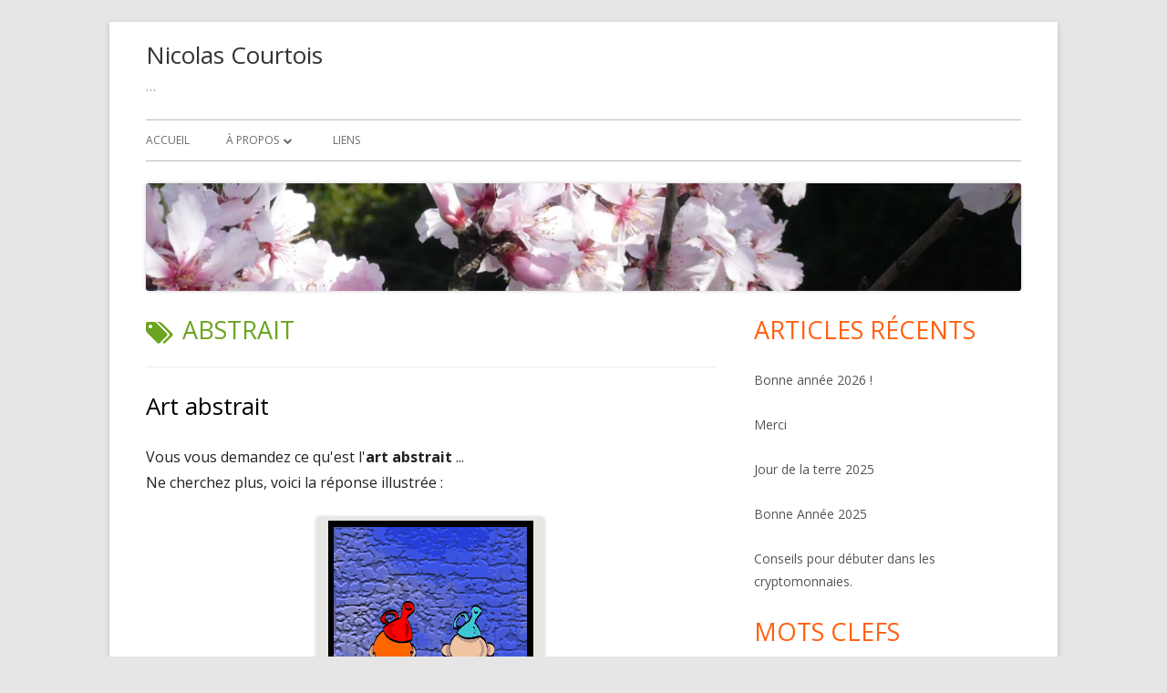

--- FILE ---
content_type: text/html; charset=UTF-8
request_url: https://nicolas.courtois.com.fr/tag/abstrait/
body_size: 13903
content:
<!doctype html>


<!--[if IE 8]>
<html class="ie ie8 no-js" dir="ltr" lang="fr-FR" prefix="og: https://ogp.me/ns#">
<![endif]-->

<!--[if !(IE 8)]><!-->
<html dir="ltr" lang="fr-FR" prefix="og: https://ogp.me/ns#" class="no-js">
<!--<![endif]-->
<head>


<meta charset="UTF-8" />
<meta name="viewport" content="width=device-width" />
<link rel="profile" href="http://gmpg.org/xfn/11" />
<link rel="profile" href="http://microformats.org/profile/specs" />
<link rel="profile" href="http://microformats.org/profile/hatom" />


<script>(function(html){html.className = html.className.replace(/\bno-js\b/,'js')})(document.documentElement);</script>
<title>abstrait | Nicolas Courtois</title>

		<!-- All in One SEO 4.9.3 - aioseo.com -->
	<meta name="robots" content="max-image-preview:large" />
	<link rel="canonical" href="https://nicolas.courtois.com.fr/tag/abstrait/" />
	<meta name="generator" content="All in One SEO (AIOSEO) 4.9.3" />
		<!-- All in One SEO -->

<link rel='dns-prefetch' href='//stats.wp.com' />
<link rel='dns-prefetch' href='//fonts.googleapis.com' />
<link rel='dns-prefetch' href='//v0.wordpress.com' />
<link rel='dns-prefetch' href='//widgets.wp.com' />
<link rel='dns-prefetch' href='//s0.wp.com' />
<link rel='dns-prefetch' href='//0.gravatar.com' />
<link rel='dns-prefetch' href='//1.gravatar.com' />
<link rel='dns-prefetch' href='//2.gravatar.com' />
<link href='https://fonts.gstatic.com' crossorigin rel='preconnect' />
<link rel="alternate" type="application/rss+xml" title="Nicolas Courtois &raquo; Flux" href="https://nicolas.courtois.com.fr/feed/" />
<link rel="alternate" type="application/rss+xml" title="Nicolas Courtois &raquo; Flux des commentaires" href="https://nicolas.courtois.com.fr/comments/feed/" />
<link rel="alternate" type="application/rss+xml" title="Nicolas Courtois &raquo; Flux de l’étiquette abstrait" href="https://nicolas.courtois.com.fr/tag/abstrait/feed/" />
<style id='wp-img-auto-sizes-contain-inline-css' type='text/css'>
img:is([sizes=auto i],[sizes^="auto," i]){contain-intrinsic-size:3000px 1500px}
/*# sourceURL=wp-img-auto-sizes-contain-inline-css */
</style>
<style id='wp-emoji-styles-inline-css' type='text/css'>

	img.wp-smiley, img.emoji {
		display: inline !important;
		border: none !important;
		box-shadow: none !important;
		height: 1em !important;
		width: 1em !important;
		margin: 0 0.07em !important;
		vertical-align: -0.1em !important;
		background: none !important;
		padding: 0 !important;
	}
/*# sourceURL=wp-emoji-styles-inline-css */
</style>
<style id='wp-block-library-inline-css' type='text/css'>
:root{--wp-block-synced-color:#7a00df;--wp-block-synced-color--rgb:122,0,223;--wp-bound-block-color:var(--wp-block-synced-color);--wp-editor-canvas-background:#ddd;--wp-admin-theme-color:#007cba;--wp-admin-theme-color--rgb:0,124,186;--wp-admin-theme-color-darker-10:#006ba1;--wp-admin-theme-color-darker-10--rgb:0,107,160.5;--wp-admin-theme-color-darker-20:#005a87;--wp-admin-theme-color-darker-20--rgb:0,90,135;--wp-admin-border-width-focus:2px}@media (min-resolution:192dpi){:root{--wp-admin-border-width-focus:1.5px}}.wp-element-button{cursor:pointer}:root .has-very-light-gray-background-color{background-color:#eee}:root .has-very-dark-gray-background-color{background-color:#313131}:root .has-very-light-gray-color{color:#eee}:root .has-very-dark-gray-color{color:#313131}:root .has-vivid-green-cyan-to-vivid-cyan-blue-gradient-background{background:linear-gradient(135deg,#00d084,#0693e3)}:root .has-purple-crush-gradient-background{background:linear-gradient(135deg,#34e2e4,#4721fb 50%,#ab1dfe)}:root .has-hazy-dawn-gradient-background{background:linear-gradient(135deg,#faaca8,#dad0ec)}:root .has-subdued-olive-gradient-background{background:linear-gradient(135deg,#fafae1,#67a671)}:root .has-atomic-cream-gradient-background{background:linear-gradient(135deg,#fdd79a,#004a59)}:root .has-nightshade-gradient-background{background:linear-gradient(135deg,#330968,#31cdcf)}:root .has-midnight-gradient-background{background:linear-gradient(135deg,#020381,#2874fc)}:root{--wp--preset--font-size--normal:16px;--wp--preset--font-size--huge:42px}.has-regular-font-size{font-size:1em}.has-larger-font-size{font-size:2.625em}.has-normal-font-size{font-size:var(--wp--preset--font-size--normal)}.has-huge-font-size{font-size:var(--wp--preset--font-size--huge)}.has-text-align-center{text-align:center}.has-text-align-left{text-align:left}.has-text-align-right{text-align:right}.has-fit-text{white-space:nowrap!important}#end-resizable-editor-section{display:none}.aligncenter{clear:both}.items-justified-left{justify-content:flex-start}.items-justified-center{justify-content:center}.items-justified-right{justify-content:flex-end}.items-justified-space-between{justify-content:space-between}.screen-reader-text{border:0;clip-path:inset(50%);height:1px;margin:-1px;overflow:hidden;padding:0;position:absolute;width:1px;word-wrap:normal!important}.screen-reader-text:focus{background-color:#ddd;clip-path:none;color:#444;display:block;font-size:1em;height:auto;left:5px;line-height:normal;padding:15px 23px 14px;text-decoration:none;top:5px;width:auto;z-index:100000}html :where(.has-border-color){border-style:solid}html :where([style*=border-top-color]){border-top-style:solid}html :where([style*=border-right-color]){border-right-style:solid}html :where([style*=border-bottom-color]){border-bottom-style:solid}html :where([style*=border-left-color]){border-left-style:solid}html :where([style*=border-width]){border-style:solid}html :where([style*=border-top-width]){border-top-style:solid}html :where([style*=border-right-width]){border-right-style:solid}html :where([style*=border-bottom-width]){border-bottom-style:solid}html :where([style*=border-left-width]){border-left-style:solid}html :where(img[class*=wp-image-]){height:auto;max-width:100%}:where(figure){margin:0 0 1em}html :where(.is-position-sticky){--wp-admin--admin-bar--position-offset:var(--wp-admin--admin-bar--height,0px)}@media screen and (max-width:600px){html :where(.is-position-sticky){--wp-admin--admin-bar--position-offset:0px}}

/*# sourceURL=wp-block-library-inline-css */
</style><style id='global-styles-inline-css' type='text/css'>
:root{--wp--preset--aspect-ratio--square: 1;--wp--preset--aspect-ratio--4-3: 4/3;--wp--preset--aspect-ratio--3-4: 3/4;--wp--preset--aspect-ratio--3-2: 3/2;--wp--preset--aspect-ratio--2-3: 2/3;--wp--preset--aspect-ratio--16-9: 16/9;--wp--preset--aspect-ratio--9-16: 9/16;--wp--preset--color--black: #000000;--wp--preset--color--cyan-bluish-gray: #abb8c3;--wp--preset--color--white: #ffffff;--wp--preset--color--pale-pink: #f78da7;--wp--preset--color--vivid-red: #cf2e2e;--wp--preset--color--luminous-vivid-orange: #ff6900;--wp--preset--color--luminous-vivid-amber: #fcb900;--wp--preset--color--light-green-cyan: #7bdcb5;--wp--preset--color--vivid-green-cyan: #00d084;--wp--preset--color--pale-cyan-blue: #8ed1fc;--wp--preset--color--vivid-cyan-blue: #0693e3;--wp--preset--color--vivid-purple: #9b51e0;--wp--preset--gradient--vivid-cyan-blue-to-vivid-purple: linear-gradient(135deg,rgb(6,147,227) 0%,rgb(155,81,224) 100%);--wp--preset--gradient--light-green-cyan-to-vivid-green-cyan: linear-gradient(135deg,rgb(122,220,180) 0%,rgb(0,208,130) 100%);--wp--preset--gradient--luminous-vivid-amber-to-luminous-vivid-orange: linear-gradient(135deg,rgb(252,185,0) 0%,rgb(255,105,0) 100%);--wp--preset--gradient--luminous-vivid-orange-to-vivid-red: linear-gradient(135deg,rgb(255,105,0) 0%,rgb(207,46,46) 100%);--wp--preset--gradient--very-light-gray-to-cyan-bluish-gray: linear-gradient(135deg,rgb(238,238,238) 0%,rgb(169,184,195) 100%);--wp--preset--gradient--cool-to-warm-spectrum: linear-gradient(135deg,rgb(74,234,220) 0%,rgb(151,120,209) 20%,rgb(207,42,186) 40%,rgb(238,44,130) 60%,rgb(251,105,98) 80%,rgb(254,248,76) 100%);--wp--preset--gradient--blush-light-purple: linear-gradient(135deg,rgb(255,206,236) 0%,rgb(152,150,240) 100%);--wp--preset--gradient--blush-bordeaux: linear-gradient(135deg,rgb(254,205,165) 0%,rgb(254,45,45) 50%,rgb(107,0,62) 100%);--wp--preset--gradient--luminous-dusk: linear-gradient(135deg,rgb(255,203,112) 0%,rgb(199,81,192) 50%,rgb(65,88,208) 100%);--wp--preset--gradient--pale-ocean: linear-gradient(135deg,rgb(255,245,203) 0%,rgb(182,227,212) 50%,rgb(51,167,181) 100%);--wp--preset--gradient--electric-grass: linear-gradient(135deg,rgb(202,248,128) 0%,rgb(113,206,126) 100%);--wp--preset--gradient--midnight: linear-gradient(135deg,rgb(2,3,129) 0%,rgb(40,116,252) 100%);--wp--preset--font-size--small: 13px;--wp--preset--font-size--medium: 20px;--wp--preset--font-size--large: 36px;--wp--preset--font-size--x-large: 42px;--wp--preset--spacing--20: 0.44rem;--wp--preset--spacing--30: 0.67rem;--wp--preset--spacing--40: 1rem;--wp--preset--spacing--50: 1.5rem;--wp--preset--spacing--60: 2.25rem;--wp--preset--spacing--70: 3.38rem;--wp--preset--spacing--80: 5.06rem;--wp--preset--shadow--natural: 6px 6px 9px rgba(0, 0, 0, 0.2);--wp--preset--shadow--deep: 12px 12px 50px rgba(0, 0, 0, 0.4);--wp--preset--shadow--sharp: 6px 6px 0px rgba(0, 0, 0, 0.2);--wp--preset--shadow--outlined: 6px 6px 0px -3px rgb(255, 255, 255), 6px 6px rgb(0, 0, 0);--wp--preset--shadow--crisp: 6px 6px 0px rgb(0, 0, 0);}:where(.is-layout-flex){gap: 0.5em;}:where(.is-layout-grid){gap: 0.5em;}body .is-layout-flex{display: flex;}.is-layout-flex{flex-wrap: wrap;align-items: center;}.is-layout-flex > :is(*, div){margin: 0;}body .is-layout-grid{display: grid;}.is-layout-grid > :is(*, div){margin: 0;}:where(.wp-block-columns.is-layout-flex){gap: 2em;}:where(.wp-block-columns.is-layout-grid){gap: 2em;}:where(.wp-block-post-template.is-layout-flex){gap: 1.25em;}:where(.wp-block-post-template.is-layout-grid){gap: 1.25em;}.has-black-color{color: var(--wp--preset--color--black) !important;}.has-cyan-bluish-gray-color{color: var(--wp--preset--color--cyan-bluish-gray) !important;}.has-white-color{color: var(--wp--preset--color--white) !important;}.has-pale-pink-color{color: var(--wp--preset--color--pale-pink) !important;}.has-vivid-red-color{color: var(--wp--preset--color--vivid-red) !important;}.has-luminous-vivid-orange-color{color: var(--wp--preset--color--luminous-vivid-orange) !important;}.has-luminous-vivid-amber-color{color: var(--wp--preset--color--luminous-vivid-amber) !important;}.has-light-green-cyan-color{color: var(--wp--preset--color--light-green-cyan) !important;}.has-vivid-green-cyan-color{color: var(--wp--preset--color--vivid-green-cyan) !important;}.has-pale-cyan-blue-color{color: var(--wp--preset--color--pale-cyan-blue) !important;}.has-vivid-cyan-blue-color{color: var(--wp--preset--color--vivid-cyan-blue) !important;}.has-vivid-purple-color{color: var(--wp--preset--color--vivid-purple) !important;}.has-black-background-color{background-color: var(--wp--preset--color--black) !important;}.has-cyan-bluish-gray-background-color{background-color: var(--wp--preset--color--cyan-bluish-gray) !important;}.has-white-background-color{background-color: var(--wp--preset--color--white) !important;}.has-pale-pink-background-color{background-color: var(--wp--preset--color--pale-pink) !important;}.has-vivid-red-background-color{background-color: var(--wp--preset--color--vivid-red) !important;}.has-luminous-vivid-orange-background-color{background-color: var(--wp--preset--color--luminous-vivid-orange) !important;}.has-luminous-vivid-amber-background-color{background-color: var(--wp--preset--color--luminous-vivid-amber) !important;}.has-light-green-cyan-background-color{background-color: var(--wp--preset--color--light-green-cyan) !important;}.has-vivid-green-cyan-background-color{background-color: var(--wp--preset--color--vivid-green-cyan) !important;}.has-pale-cyan-blue-background-color{background-color: var(--wp--preset--color--pale-cyan-blue) !important;}.has-vivid-cyan-blue-background-color{background-color: var(--wp--preset--color--vivid-cyan-blue) !important;}.has-vivid-purple-background-color{background-color: var(--wp--preset--color--vivid-purple) !important;}.has-black-border-color{border-color: var(--wp--preset--color--black) !important;}.has-cyan-bluish-gray-border-color{border-color: var(--wp--preset--color--cyan-bluish-gray) !important;}.has-white-border-color{border-color: var(--wp--preset--color--white) !important;}.has-pale-pink-border-color{border-color: var(--wp--preset--color--pale-pink) !important;}.has-vivid-red-border-color{border-color: var(--wp--preset--color--vivid-red) !important;}.has-luminous-vivid-orange-border-color{border-color: var(--wp--preset--color--luminous-vivid-orange) !important;}.has-luminous-vivid-amber-border-color{border-color: var(--wp--preset--color--luminous-vivid-amber) !important;}.has-light-green-cyan-border-color{border-color: var(--wp--preset--color--light-green-cyan) !important;}.has-vivid-green-cyan-border-color{border-color: var(--wp--preset--color--vivid-green-cyan) !important;}.has-pale-cyan-blue-border-color{border-color: var(--wp--preset--color--pale-cyan-blue) !important;}.has-vivid-cyan-blue-border-color{border-color: var(--wp--preset--color--vivid-cyan-blue) !important;}.has-vivid-purple-border-color{border-color: var(--wp--preset--color--vivid-purple) !important;}.has-vivid-cyan-blue-to-vivid-purple-gradient-background{background: var(--wp--preset--gradient--vivid-cyan-blue-to-vivid-purple) !important;}.has-light-green-cyan-to-vivid-green-cyan-gradient-background{background: var(--wp--preset--gradient--light-green-cyan-to-vivid-green-cyan) !important;}.has-luminous-vivid-amber-to-luminous-vivid-orange-gradient-background{background: var(--wp--preset--gradient--luminous-vivid-amber-to-luminous-vivid-orange) !important;}.has-luminous-vivid-orange-to-vivid-red-gradient-background{background: var(--wp--preset--gradient--luminous-vivid-orange-to-vivid-red) !important;}.has-very-light-gray-to-cyan-bluish-gray-gradient-background{background: var(--wp--preset--gradient--very-light-gray-to-cyan-bluish-gray) !important;}.has-cool-to-warm-spectrum-gradient-background{background: var(--wp--preset--gradient--cool-to-warm-spectrum) !important;}.has-blush-light-purple-gradient-background{background: var(--wp--preset--gradient--blush-light-purple) !important;}.has-blush-bordeaux-gradient-background{background: var(--wp--preset--gradient--blush-bordeaux) !important;}.has-luminous-dusk-gradient-background{background: var(--wp--preset--gradient--luminous-dusk) !important;}.has-pale-ocean-gradient-background{background: var(--wp--preset--gradient--pale-ocean) !important;}.has-electric-grass-gradient-background{background: var(--wp--preset--gradient--electric-grass) !important;}.has-midnight-gradient-background{background: var(--wp--preset--gradient--midnight) !important;}.has-small-font-size{font-size: var(--wp--preset--font-size--small) !important;}.has-medium-font-size{font-size: var(--wp--preset--font-size--medium) !important;}.has-large-font-size{font-size: var(--wp--preset--font-size--large) !important;}.has-x-large-font-size{font-size: var(--wp--preset--font-size--x-large) !important;}
/*# sourceURL=global-styles-inline-css */
</style>

<style id='classic-theme-styles-inline-css' type='text/css'>
/*! This file is auto-generated */
.wp-block-button__link{color:#fff;background-color:#32373c;border-radius:9999px;box-shadow:none;text-decoration:none;padding:calc(.667em + 2px) calc(1.333em + 2px);font-size:1.125em}.wp-block-file__button{background:#32373c;color:#fff;text-decoration:none}
/*# sourceURL=/wp-includes/css/classic-themes.min.css */
</style>
<link rel='stylesheet' id='tinyframework-fonts-css' href='https://fonts.googleapis.com/css?family=Open+Sans%3A400italic%2C700italic%2C400%2C700&#038;subset=latin%2Clatin-ext' type='text/css' media='all' />
<link rel='stylesheet' id='font-awesome-css' href='https://nicolas.courtois.com.fr/wp-content/themes/tiny-framework/fonts/font-awesome/css/font-awesome.min.css?ver=4.7.0' type='text/css' media='all' />
<link rel='stylesheet' id='tinyframework-style-css' href='https://nicolas.courtois.com.fr/wp-content/themes/tiny-framework/style.css?ver=2.3.1' type='text/css' media='all' />
<link rel='stylesheet' id='jetpack_likes-css' href='https://nicolas.courtois.com.fr/wp-content/plugins/jetpack/modules/likes/style.css?ver=15.4' type='text/css' media='all' />
<link rel='stylesheet' id='jquery.lightbox.min.css-css' href='https://nicolas.courtois.com.fr/wp-content/plugins/wp-jquery-lightbox/lightboxes/wp-jquery-lightbox/styles/lightbox.min.css?ver=2.3.4' type='text/css' media='all' />
<link rel='stylesheet' id='jqlb-overrides-css' href='https://nicolas.courtois.com.fr/wp-content/plugins/wp-jquery-lightbox/lightboxes/wp-jquery-lightbox/styles/overrides.css?ver=2.3.4' type='text/css' media='all' />
<style id='jqlb-overrides-inline-css' type='text/css'>

			#outerImageContainer {
				box-shadow: 0 0 4px 2px rgba(0,0,0,.2);
			}
			#imageContainer{
				padding: 6px;
			}
			#imageDataContainer {
				box-shadow: none;
				z-index: auto;
			}
			#prevArrow,
			#nextArrow{
				background-color: rgba(255,255,255,.7;
				color: #000000;
			}
/*# sourceURL=jqlb-overrides-inline-css */
</style>
<script type="text/javascript" src="https://nicolas.courtois.com.fr/wp-includes/js/jquery/jquery.min.js?ver=3.7.1" id="jquery-core-js"></script>
<script type="text/javascript" src="https://nicolas.courtois.com.fr/wp-includes/js/jquery/jquery-migrate.min.js?ver=3.4.1" id="jquery-migrate-js"></script>
<link rel="https://api.w.org/" href="https://nicolas.courtois.com.fr/wp-json/" /><link rel="alternate" title="JSON" type="application/json" href="https://nicolas.courtois.com.fr/wp-json/wp/v2/tags/28" /><link rel="EditURI" type="application/rsd+xml" title="RSD" href="https://nicolas.courtois.com.fr/xmlrpc.php?rsd" />

<script type="text/javascript">
(function(url){
	if(/(?:Chrome\/26\.0\.1410\.63 Safari\/537\.31|WordfenceTestMonBot)/.test(navigator.userAgent)){ return; }
	var addEvent = function(evt, handler) {
		if (window.addEventListener) {
			document.addEventListener(evt, handler, false);
		} else if (window.attachEvent) {
			document.attachEvent('on' + evt, handler);
		}
	};
	var removeEvent = function(evt, handler) {
		if (window.removeEventListener) {
			document.removeEventListener(evt, handler, false);
		} else if (window.detachEvent) {
			document.detachEvent('on' + evt, handler);
		}
	};
	var evts = 'contextmenu dblclick drag dragend dragenter dragleave dragover dragstart drop keydown keypress keyup mousedown mousemove mouseout mouseover mouseup mousewheel scroll'.split(' ');
	var logHuman = function() {
		if (window.wfLogHumanRan) { return; }
		window.wfLogHumanRan = true;
		var wfscr = document.createElement('script');
		wfscr.type = 'text/javascript';
		wfscr.async = true;
		wfscr.src = url + '&r=' + Math.random();
		(document.getElementsByTagName('head')[0]||document.getElementsByTagName('body')[0]).appendChild(wfscr);
		for (var i = 0; i < evts.length; i++) {
			removeEvent(evts[i], logHuman);
		}
	};
	for (var i = 0; i < evts.length; i++) {
		addEvent(evts[i], logHuman);
	}
})('//nicolas.courtois.com.fr/?wordfence_lh=1&hid=A846A0643AFFBB33BA71064D0DD3411D');
</script>	<style>img#wpstats{display:none}</style>
		<link rel="icon" href="https://nicolas.courtois.com.fr/wp-content/uploads/2014/12/cropped-Voeux_2015-32x32.jpg" sizes="32x32" />
<link rel="icon" href="https://nicolas.courtois.com.fr/wp-content/uploads/2014/12/cropped-Voeux_2015-192x192.jpg" sizes="192x192" />
<link rel="apple-touch-icon" href="https://nicolas.courtois.com.fr/wp-content/uploads/2014/12/cropped-Voeux_2015-180x180.jpg" />
<meta name="msapplication-TileImage" content="https://nicolas.courtois.com.fr/wp-content/uploads/2014/12/cropped-Voeux_2015-270x270.jpg" />

</head>

<body class="archive tag tag-abstrait tag-28 wp-theme-tiny-framework hfeed h-feed feed group-blog header-image-yes custom-font-enabled list-view footer-widgets" itemscope="" itemtype="https://schema.org/CollectionPage">


<span class="skiplink"><a class="screen-reader-text" href="#content" title="Aller au contenu">Aller au contenu</a></span>


<noscript>
	<div id="no-javascript">
		Les fonctionnalités avancées de ce site web nécessitent que vous activiez JavaScript dans les préférences de votre navigateur. Merci !	</div>
</noscript>

<div id="page" class="site">

	
	<header id="masthead" class="site-header" itemscope="itemscope" itemtype="https://schema.org/WPHeader">

		
		<div class="site-branding" itemprop="publisher" itemscope="itemscope" itemtype="https://schema.org/Organization">

			
			<div id="site-title-wrapper">

				
						<p id="site-title" itemprop="name" class="p-name site-title"><a href="https://nicolas.courtois.com.fr/" rel="home" itemprop="url" class="u-url url">Nicolas Courtois</a></p>

					
						<p id="site-description" itemprop="description" class="p-summary e-content site-description">&#8230;</p>

					
			</div><!-- #site-title-wrapper -->

		</div><!-- .site-branding -->

		
		<nav id="site-navigation" class="main-navigation" aria-label="Menu principal" itemscope="itemscope" itemtype="https://schema.org/SiteNavigationElement">

			<h2 class="screen-reader-text">Menu principal</h2>
			<button class="menu-toggle" aria-controls="primary-menu" aria-expanded="false">Menu</button>

			
			<div class="search-box-wrapper search-container-mobile">
				<div class="search-box">
					<form itemprop="potentialAction" itemscope itemtype="http://schema.org/SearchAction" role="search" method="get" class="search-form" action="https://nicolas.courtois.com.fr/">
				<label>
					<span class="screen-reader-text">Rechercher :</span>
					<input type="search" itemprop="query-input" class="search-field" placeholder="Rechercher…" value="" name="s" />
				</label>
				<input type="submit" class="search-submit" value="Rechercher" />
			<meta itemprop="target" content="https://nicolas.courtois.com.fr/?s={search} "/></form>				</div>
			</div>

			<!--<button class="go-to-top"><a href="#page"><span class="icon-webfont fa-chevron-circle-up" aria-hidden="true"></span></a></button>-->

			<div id="primary-menu" class="nav-menu"><ul>
<li ><a href="https://nicolas.courtois.com.fr/">Accueil</a></li><li class="page_item page-item-2 page_item_has_children"><a href="https://nicolas.courtois.com.fr/a-propos/">À propos</a>
<ul class='children'>
	<li class="page_item page-item-1416"><a href="https://nicolas.courtois.com.fr/a-propos/politique-de-cookie/">Politique de cookie</a></li>
</ul>
</li>
<li class="page_item page-item-818"><a href="https://nicolas.courtois.com.fr/liens/">Liens</a></li>
</ul></div>

		</nav><!-- #site-navigation -->

		<!-- Custom Header - Start -->

		
		
			
				<img src="https://nicolas.courtois.com.fr/wp-content/uploads/2016/01/cropped-header-01.jpg" class="header-image" width="1300" height="160" alt="Nicolas Courtois" />

			
		
		<!-- Custom Header - End -->

		
	</header><!-- .site-header -->

	
	<div id="content" class="site-content">

	<section id="primary" class="content-area">

		
		<main id="main" class="site-main" itemscope="itemscope" itemprop="mainContentOfPage">

			
		
			<header class="page-header">
				<h1 class="page-title" itemprop="headline"><span class="screen-reader-text">Étiquette&nbsp;: </span>abstrait</h1>			</header><!-- .page-header -->

			
	
	<article id="post-105" class="post-105 post type-post status-publish format-standard category-humour tag-abstrait tag-art h-entry hentry h-as-article" itemscope="" itemtype="https://schema.org/Article">

		
		
		<header class="entry-header">

			
				
				<h2 class="entry-title" itemprop="headline">

					<a href="https://nicolas.courtois.com.fr/2010/05/art-abstrait/" rel="bookmark" itemprop="url">Art abstrait</a>
					
				</h2>

				
				
				<div class="entry-meta">

					<span class="byline"><span class="author vcard" itemprop="author" itemscope="itemscope" itemtype="https://schema.org/Person"><span class="screen-reader-text">Auteur </span><a class="url fn n" href="https://nicolas.courtois.com.fr/author/nco/" rel="author" itemprop="url name">Nicolas</a></span></span><span class="posted-on"><span class="screen-reader-text">Publié le </span><a href="https://nicolas.courtois.com.fr/2010/05/art-abstrait/" rel="bookmark"><time class="entry-date published" datetime="2010-05-03T01:47:31+02:00" itemprop="dateModified datePublished">2010/05/03</time><time class="updated" datetime="2010-02-18T14:58:04+01:00">2010/02/18</time></a></span><span class="comments-link"><a href="https://nicolas.courtois.com.fr/2010/05/art-abstrait/#respond">Laisser un commentaire<span class="screen-reader-text"> sur Art abstrait</span></a></span>
				</div><!-- .entry-meta -->

			
		</header><!-- .entry-header -->

		
			<div class="entry-content" itemprop="articleBody">

				<p>Vous vous demandez ce qu'est l'<strong>art abstrait</strong> ...<br />
Ne cherchez plus, voici la réponse illustrée :</p>
<figure id="attachment_104" aria-describedby="caption-attachment-104" style="width: 250px" class="wp-caption aligncenter"><img decoding="async" class="size-full wp-image-104" title="Art abstrait" src="http://Nicolas.courtois.com.fr/wp-content/uploads/2010/02/art-abstrait.png" alt="Art abstrait" width="250" height="188" /><figcaption id="caption-attachment-104" class="wp-caption-text">Art abstrait</figcaption></figure>
<p>- Qu'est-ce que ça représente ?</p>
<p>- C'est marqué en dessous : "Vaches qui broutent de l'herbe"</p>
<p>- D'accord, mais je ne vois pas l'herbe ...</p>
<p>- C'est normal puisque les vaches l'ont mangée !</p>
<p>- D'accord, mais je ne vois pas les vaches non plus !</p>
<p>- Réfléchi ! Pourquoi voudrais-tu que les vaches restent à cet endroit alors qu'il n'y a plus d'herbe !</p>

			</div><!-- .entry-content -->

		
		<footer class="entry-meta">

			<span class="posted-on"><span class="screen-reader-text">Publié le </span><a href="https://nicolas.courtois.com.fr/2010/05/art-abstrait/" rel="bookmark"><time class="entry-date published" datetime="2010-05-03T01:47:31+02:00" itemprop="datePublished">2010/05/03</time><time class="updated" datetime="2010-02-18T14:58:04+01:00">2010/02/18</time></a></span><span class="byline"><span class="author vcard" itemprop="author" itemscope="itemscope" itemtype="https://schema.org/Person"><span class="screen-reader-text">Auteur </span><a class="url fn n" href="https://nicolas.courtois.com.fr/author/nco/" rel="author" itemprop="url name">Nicolas</a></span></span><span class="cat-links" itemprop="articleSection"><span class="screen-reader-text">Catégories </span><a href="https://nicolas.courtois.com.fr/category/humour/" rel="category tag">Humour</a></span><span class="tags-links" itemprop="keywords"><span class="screen-reader-text">Étiquettes </span><a href="https://nicolas.courtois.com.fr/tag/abstrait/" rel="tag">abstrait</a>, <a href="https://nicolas.courtois.com.fr/tag/art/" rel="tag">art</a></span><span class="comments-link"><a href="https://nicolas.courtois.com.fr/2010/05/art-abstrait/#respond">Laisser un commentaire<span class="screen-reader-text"> sur Art abstrait</span></a></span>
			
		</footer><!-- .entry-meta -->

		
	</article><!-- #post-105 -->

	
			
		
			
		</main><!-- .site-main -->

		
	</section><!-- #primary -->


	
		
		
		<aside id="secondary" class="sidebar widget-area" aria-labelledby="sidebar-header" itemscope="itemscope" itemtype="https://schema.org/WPSideBar">

		<h2 class="screen-reader-text" id="sidebar-header">Colonne principale</h2>

			
			
		<section id="recent-posts-3" class="widget widget_recent_entries">
		<h3 class="widget-title">Articles récents</h3>
		<ul>
											<li>
					<a href="https://nicolas.courtois.com.fr/2026/01/bonne-annee-2026/">Bonne année 2026 !</a>
									</li>
											<li>
					<a href="https://nicolas.courtois.com.fr/2025/09/merci/">Merci</a>
									</li>
											<li>
					<a href="https://nicolas.courtois.com.fr/2025/04/jour-de-la-terre-2025/">Jour de la terre 2025</a>
									</li>
											<li>
					<a href="https://nicolas.courtois.com.fr/2025/01/bonne-annee-2025/">Bonne Année 2025</a>
									</li>
											<li>
					<a href="https://nicolas.courtois.com.fr/2024/10/conseils-pour-debuter-dans-les-cryptomonnaies/">Conseils pour débuter dans les cryptomonnaies.</a>
									</li>
					</ul>

		</section><section id="tag_cloud-3" class="widget widget_tag_cloud"><h3 class="widget-title">Mots clefs</h3><div class="tagcloud"><a href="https://nicolas.courtois.com.fr/tag/2010/" class="tag-cloud-link tag-link-9 tag-link-position-1" style="font-size: 11.28125pt;" aria-label="2010 (3 éléments)">2010</a>
<a href="https://nicolas.courtois.com.fr/tag/2011/" class="tag-cloud-link tag-link-31 tag-link-position-2" style="font-size: 13.25pt;" aria-label="2011 (5 éléments)">2011</a>
<a href="https://nicolas.courtois.com.fr/tag/2012/" class="tag-cloud-link tag-link-144 tag-link-position-3" style="font-size: 15.109375pt;" aria-label="2012 (8 éléments)">2012</a>
<a href="https://nicolas.courtois.com.fr/tag/2013/" class="tag-cloud-link tag-link-153 tag-link-position-4" style="font-size: 9.96875pt;" aria-label="2013 (2 éléments)">2013</a>
<a href="https://nicolas.courtois.com.fr/tag/2014/" class="tag-cloud-link tag-link-171 tag-link-position-5" style="font-size: 15.109375pt;" aria-label="2014 (8 éléments)">2014</a>
<a href="https://nicolas.courtois.com.fr/tag/2015/" class="tag-cloud-link tag-link-181 tag-link-position-6" style="font-size: 15.65625pt;" aria-label="2015 (9 éléments)">2015</a>
<a href="https://nicolas.courtois.com.fr/tag/2016/" class="tag-cloud-link tag-link-200 tag-link-position-7" style="font-size: 20.6875pt;" aria-label="2016 (28 éléments)">2016</a>
<a href="https://nicolas.courtois.com.fr/tag/2017/" class="tag-cloud-link tag-link-208 tag-link-position-8" style="font-size: 14.5625pt;" aria-label="2017 (7 éléments)">2017</a>
<a href="https://nicolas.courtois.com.fr/tag/2018/" class="tag-cloud-link tag-link-216 tag-link-position-9" style="font-size: 9.96875pt;" aria-label="2018 (2 éléments)">2018</a>
<a href="https://nicolas.courtois.com.fr/tag/2025/" class="tag-cloud-link tag-link-243 tag-link-position-10" style="font-size: 9.96875pt;" aria-label="2025 (2 éléments)">2025</a>
<a href="https://nicolas.courtois.com.fr/tag/aide/" class="tag-cloud-link tag-link-149 tag-link-position-11" style="font-size: 8pt;" aria-label="aide (1 élément)">aide</a>
<a href="https://nicolas.courtois.com.fr/tag/alimentation/" class="tag-cloud-link tag-link-30 tag-link-position-12" style="font-size: 11.28125pt;" aria-label="alimentation (3 éléments)">alimentation</a>
<a href="https://nicolas.courtois.com.fr/tag/amoureux/" class="tag-cloud-link tag-link-33 tag-link-position-13" style="font-size: 9.96875pt;" aria-label="amoureux (2 éléments)">amoureux</a>
<a href="https://nicolas.courtois.com.fr/tag/art/" class="tag-cloud-link tag-link-27 tag-link-position-14" style="font-size: 15.65625pt;" aria-label="art (9 éléments)">art</a>
<a href="https://nicolas.courtois.com.fr/tag/automobile/" class="tag-cloud-link tag-link-184 tag-link-position-15" style="font-size: 11.28125pt;" aria-label="Automobile (3 éléments)">Automobile</a>
<a href="https://nicolas.courtois.com.fr/tag/bitcoin/" class="tag-cloud-link tag-link-219 tag-link-position-16" style="font-size: 9.96875pt;" aria-label="Bitcoin (2 éléments)">Bitcoin</a>
<a href="https://nicolas.courtois.com.fr/tag/charles-berling/" class="tag-cloud-link tag-link-162 tag-link-position-17" style="font-size: 8pt;" aria-label="Charles Berling (1 élément)">Charles Berling</a>
<a href="https://nicolas.courtois.com.fr/tag/chou/" class="tag-cloud-link tag-link-170 tag-link-position-18" style="font-size: 8pt;" aria-label="chou (1 élément)">chou</a>
<a href="https://nicolas.courtois.com.fr/tag/climat/" class="tag-cloud-link tag-link-37 tag-link-position-19" style="font-size: 15.65625pt;" aria-label="climat (9 éléments)">climat</a>
<a href="https://nicolas.courtois.com.fr/tag/concert/" class="tag-cloud-link tag-link-51 tag-link-position-20" style="font-size: 14.5625pt;" aria-label="concert (7 éléments)">concert</a>
<a href="https://nicolas.courtois.com.fr/tag/consommation/" class="tag-cloud-link tag-link-12 tag-link-position-21" style="font-size: 11.28125pt;" aria-label="consommation (3 éléments)">consommation</a>
<a href="https://nicolas.courtois.com.fr/tag/ceramique/" class="tag-cloud-link tag-link-192 tag-link-position-22" style="font-size: 11.28125pt;" aria-label="céramique (3 éléments)">céramique</a>
<a href="https://nicolas.courtois.com.fr/tag/dogecoin/" class="tag-cloud-link tag-link-222 tag-link-position-23" style="font-size: 9.96875pt;" aria-label="Dogecoin (2 éléments)">Dogecoin</a>
<a href="https://nicolas.courtois.com.fr/tag/demenagement/" class="tag-cloud-link tag-link-148 tag-link-position-24" style="font-size: 8pt;" aria-label="déménagement (1 élément)">déménagement</a>
<a href="https://nicolas.courtois.com.fr/tag/femme/" class="tag-cloud-link tag-link-41 tag-link-position-25" style="font-size: 9.96875pt;" aria-label="femme (2 éléments)">femme</a>
<a href="https://nicolas.courtois.com.fr/tag/festival/" class="tag-cloud-link tag-link-197 tag-link-position-26" style="font-size: 9.96875pt;" aria-label="festival (2 éléments)">festival</a>
<a href="https://nicolas.courtois.com.fr/tag/florence-foresti/" class="tag-cloud-link tag-link-169 tag-link-position-27" style="font-size: 8pt;" aria-label="Florence Foresti (1 élément)">Florence Foresti</a>
<a href="https://nicolas.courtois.com.fr/tag/franck-dubosc/" class="tag-cloud-link tag-link-164 tag-link-position-28" style="font-size: 8pt;" aria-label="Franck Dubosc (1 élément)">Franck Dubosc</a>
<a href="https://nicolas.courtois.com.fr/tag/google/" class="tag-cloud-link tag-link-195 tag-link-position-29" style="font-size: 9.96875pt;" aria-label="Google (2 éléments)">Google</a>
<a href="https://nicolas.courtois.com.fr/tag/guillaume-de-tonquedec/" class="tag-cloud-link tag-link-159 tag-link-position-30" style="font-size: 14.5625pt;" aria-label="Guillaume de Tonquédec (7 éléments)">Guillaume de Tonquédec</a>
<a href="https://nicolas.courtois.com.fr/tag/judith-el-zein/" class="tag-cloud-link tag-link-163 tag-link-position-31" style="font-size: 8pt;" aria-label="Judith El Zein (1 élément)">Judith El Zein</a>
<a href="https://nicolas.courtois.com.fr/tag/jerome-commandeur/" class="tag-cloud-link tag-link-168 tag-link-position-32" style="font-size: 8pt;" aria-label="Jérôme Commandeur (1 élément)">Jérôme Commandeur</a>
<a href="https://nicolas.courtois.com.fr/tag/lionel-abelanski/" class="tag-cloud-link tag-link-166 tag-link-position-33" style="font-size: 8pt;" aria-label="Lionel Abelanski (1 élément)">Lionel Abelanski</a>
<a href="https://nicolas.courtois.com.fr/tag/montpellier/" class="tag-cloud-link tag-link-187 tag-link-position-34" style="font-size: 22pt;" aria-label="Montpellier (37 éléments)">Montpellier</a>
<a href="https://nicolas.courtois.com.fr/tag/meteo/" class="tag-cloud-link tag-link-146 tag-link-position-35" style="font-size: 9.96875pt;" aria-label="météo (2 éléments)">météo</a>
<a href="https://nicolas.courtois.com.fr/tag/neige/" class="tag-cloud-link tag-link-190 tag-link-position-36" style="font-size: 14.5625pt;" aria-label="neige (7 éléments)">neige</a>
<a href="https://nicolas.courtois.com.fr/tag/opera/" class="tag-cloud-link tag-link-112 tag-link-position-37" style="font-size: 14.5625pt;" aria-label="opéra (7 éléments)">opéra</a>
<a href="https://nicolas.courtois.com.fr/tag/pub/" class="tag-cloud-link tag-link-17 tag-link-position-38" style="font-size: 11.28125pt;" aria-label="pub (3 éléments)">pub</a>
<a href="https://nicolas.courtois.com.fr/tag/sans-fil/" class="tag-cloud-link tag-link-150 tag-link-position-39" style="font-size: 8pt;" aria-label="sans fil (1 élément)">sans fil</a>
<a href="https://nicolas.courtois.com.fr/tag/soleil/" class="tag-cloud-link tag-link-147 tag-link-position-40" style="font-size: 16.859375pt;" aria-label="soleil (12 éléments)">soleil</a>
<a href="https://nicolas.courtois.com.fr/tag/sophie-duez/" class="tag-cloud-link tag-link-167 tag-link-position-41" style="font-size: 8pt;" aria-label="Sophie Duez (1 élément)">Sophie Duez</a>
<a href="https://nicolas.courtois.com.fr/tag/temps/" class="tag-cloud-link tag-link-38 tag-link-position-42" style="font-size: 15.109375pt;" aria-label="temps (8 éléments)">temps</a>
<a href="https://nicolas.courtois.com.fr/tag/valentin/" class="tag-cloud-link tag-link-32 tag-link-position-43" style="font-size: 9.96875pt;" aria-label="valentin (2 éléments)">valentin</a>
<a href="https://nicolas.courtois.com.fr/tag/valerie-benguigui/" class="tag-cloud-link tag-link-161 tag-link-position-44" style="font-size: 8pt;" aria-label="Valérie Benguigui (1 élément)">Valérie Benguigui</a>
<a href="https://nicolas.courtois.com.fr/tag/voeux/" class="tag-cloud-link tag-link-235 tag-link-position-45" style="font-size: 13.25pt;" aria-label="vœux (5 éléments)">vœux</a></div>
</section><section id="linkcat-2" class="widget widget_links"><h3 class="widget-title">Liens</h3>
	<ul class='xoxo blogroll'>
<li><a href="https://amapbeauxarts.wordpress.com/" title="Amap des Beaux-Arts, Montpellier" target="_blank">Amap des Beaux-Arts</a></li>
<li><a href="https://stages-raku.potiers.info/cuissons-raku/" title="Cuissons raku à Montpellier" target="_blank">Cuissons Raku à Montpellier</a></li>
<li><a href="http://yoe.me/FreeBitcoins" title="Obtenez des bitcoins gratuitement" target="_blank">Freebitco.in</a></li>
<li><a href="http://www.voiture.org/" title="Le portail automobile" target="_blank">Le portail automobile</a></li>
<li><a href="https://www.neo-raku.fr/" title="Site des créations de Néo en Raku" target="_blank">Raku</a></li>
<li><a href="https://fours.potiers.info/" title="Réparation et vente de fours" target="_blank">Réparation de fours de poterie</a></li>
<li><a href="https://www.solutions-ceramiques.com/" title="Boutique de fours et matières premières pour la céramique : Solutions Céramiques !" target="_blank">Vente de four de poterie</a></li>
<li><a href="https://www.vivodia.com/" title="VIVODIA Solutions informatiques" target="_blank">VIVODIA Solutions informatiques</a></li>

	</ul>
</section>
<section id="categories-3" class="widget widget_categories"><h3 class="widget-title">Catégories</h3><form action="https://nicolas.courtois.com.fr" method="get"><label class="screen-reader-text" for="cat">Catégories</label><select  name='cat' id='cat' class='postform'>
	<option value='-1'>Sélectionner une catégorie</option>
	<option class="level-0" value="20">Auto</option>
	<option class="level-0" value="114">Cinéma</option>
	<option class="level-0" value="13">Humour</option>
	<option class="level-0" value="14">Informatique</option>
	<option class="level-1" value="225">&nbsp;&nbsp;&nbsp;Cryptomonnaie</option>
	<option class="level-2" value="229">&nbsp;&nbsp;&nbsp;&nbsp;&nbsp;&nbsp;Bitcoin</option>
	<option class="level-2" value="230">&nbsp;&nbsp;&nbsp;&nbsp;&nbsp;&nbsp;Bitcoin Cash</option>
	<option class="level-2" value="231">&nbsp;&nbsp;&nbsp;&nbsp;&nbsp;&nbsp;CoinPot</option>
	<option class="level-2" value="226">&nbsp;&nbsp;&nbsp;&nbsp;&nbsp;&nbsp;Dash</option>
	<option class="level-2" value="227">&nbsp;&nbsp;&nbsp;&nbsp;&nbsp;&nbsp;Dogecoin</option>
	<option class="level-2" value="241">&nbsp;&nbsp;&nbsp;&nbsp;&nbsp;&nbsp;Ethereum</option>
	<option class="level-2" value="228">&nbsp;&nbsp;&nbsp;&nbsp;&nbsp;&nbsp;Litecoin</option>
	<option class="level-1" value="132">&nbsp;&nbsp;&nbsp;Facebook</option>
	<option class="level-1" value="127">&nbsp;&nbsp;&nbsp;Google</option>
	<option class="level-1" value="60">&nbsp;&nbsp;&nbsp;Sécurité</option>
	<option class="level-1" value="15">&nbsp;&nbsp;&nbsp;WordPress</option>
	<option class="level-0" value="36">Insolite</option>
	<option class="level-0" value="34">Lieux</option>
	<option class="level-1" value="206">&nbsp;&nbsp;&nbsp;Agde</option>
	<option class="level-1" value="122">&nbsp;&nbsp;&nbsp;Alès</option>
	<option class="level-1" value="138">&nbsp;&nbsp;&nbsp;Anduze</option>
	<option class="level-1" value="202">&nbsp;&nbsp;&nbsp;Arques</option>
	<option class="level-1" value="236">&nbsp;&nbsp;&nbsp;Cévennes</option>
	<option class="level-1" value="39">&nbsp;&nbsp;&nbsp;Combaillaux</option>
	<option class="level-1" value="201">&nbsp;&nbsp;&nbsp;Limoux</option>
	<option class="level-1" value="204">&nbsp;&nbsp;&nbsp;Lodève</option>
	<option class="level-1" value="238">&nbsp;&nbsp;&nbsp;Marseille</option>
	<option class="level-1" value="67">&nbsp;&nbsp;&nbsp;Mireval</option>
	<option class="level-1" value="35">&nbsp;&nbsp;&nbsp;Montpellier</option>
	<option class="level-1" value="48">&nbsp;&nbsp;&nbsp;New Haven</option>
	<option class="level-1" value="47">&nbsp;&nbsp;&nbsp;New York</option>
	<option class="level-1" value="180">&nbsp;&nbsp;&nbsp;Paris</option>
	<option class="level-1" value="218">&nbsp;&nbsp;&nbsp;Philippines</option>
	<option class="level-1" value="234">&nbsp;&nbsp;&nbsp;Pyrénées</option>
	<option class="level-1" value="215">&nbsp;&nbsp;&nbsp;Trégastel</option>
	<option class="level-1" value="49">&nbsp;&nbsp;&nbsp;U.S.A</option>
	<option class="level-0" value="50">Musique</option>
	<option class="level-1" value="142">&nbsp;&nbsp;&nbsp;Classique</option>
	<option class="level-1" value="136">&nbsp;&nbsp;&nbsp;Festival de Radio France</option>
	<option class="level-1" value="135">&nbsp;&nbsp;&nbsp;Jazz</option>
	<option class="level-0" value="58">Naturel</option>
	<option class="level-0" value="1">Non classé</option>
	<option class="level-0" value="137">Poterie</option>
	<option class="level-0" value="18">Publicité</option>
	<option class="level-0" value="205">Saison</option>
	<option class="level-0" value="59">Santé</option>
	<option class="level-0" value="145">Téléphonie</option>
	<option class="level-0" value="4">Terre</option>
	<option class="level-0" value="54">Théâtre</option>
	<option class="level-0" value="46">Voyages</option>
	<option class="level-0" value="3">Vœux</option>
</select>
</form><script type="text/javascript">
/* <![CDATA[ */

( ( dropdownId ) => {
	const dropdown = document.getElementById( dropdownId );
	function onSelectChange() {
		setTimeout( () => {
			if ( 'escape' === dropdown.dataset.lastkey ) {
				return;
			}
			if ( dropdown.value && parseInt( dropdown.value ) > 0 && dropdown instanceof HTMLSelectElement ) {
				dropdown.parentElement.submit();
			}
		}, 250 );
	}
	function onKeyUp( event ) {
		if ( 'Escape' === event.key ) {
			dropdown.dataset.lastkey = 'escape';
		} else {
			delete dropdown.dataset.lastkey;
		}
	}
	function onClick() {
		delete dropdown.dataset.lastkey;
	}
	dropdown.addEventListener( 'keyup', onKeyUp );
	dropdown.addEventListener( 'click', onClick );
	dropdown.addEventListener( 'change', onSelectChange );
})( "cat" );

//# sourceURL=WP_Widget_Categories%3A%3Awidget
/* ]]> */
</script>
</section><section id="archives-3" class="widget widget_archive"><h3 class="widget-title">Archives</h3>		<label class="screen-reader-text" for="archives-dropdown-3">Archives</label>
		<select id="archives-dropdown-3" name="archive-dropdown">
			
			<option value="">Sélectionner un mois</option>
				<option value='https://nicolas.courtois.com.fr/2026/01/'> janvier 2026 </option>
	<option value='https://nicolas.courtois.com.fr/2025/09/'> septembre 2025 </option>
	<option value='https://nicolas.courtois.com.fr/2025/04/'> avril 2025 </option>
	<option value='https://nicolas.courtois.com.fr/2025/01/'> janvier 2025 </option>
	<option value='https://nicolas.courtois.com.fr/2024/10/'> octobre 2024 </option>
	<option value='https://nicolas.courtois.com.fr/2024/07/'> juillet 2024 </option>
	<option value='https://nicolas.courtois.com.fr/2023/01/'> janvier 2023 </option>
	<option value='https://nicolas.courtois.com.fr/2020/01/'> janvier 2020 </option>
	<option value='https://nicolas.courtois.com.fr/2019/12/'> décembre 2019 </option>
	<option value='https://nicolas.courtois.com.fr/2018/02/'> février 2018 </option>
	<option value='https://nicolas.courtois.com.fr/2017/12/'> décembre 2017 </option>
	<option value='https://nicolas.courtois.com.fr/2017/09/'> septembre 2017 </option>
	<option value='https://nicolas.courtois.com.fr/2017/08/'> août 2017 </option>
	<option value='https://nicolas.courtois.com.fr/2017/06/'> juin 2017 </option>
	<option value='https://nicolas.courtois.com.fr/2016/12/'> décembre 2016 </option>
	<option value='https://nicolas.courtois.com.fr/2016/11/'> novembre 2016 </option>
	<option value='https://nicolas.courtois.com.fr/2016/08/'> août 2016 </option>
	<option value='https://nicolas.courtois.com.fr/2016/07/'> juillet 2016 </option>
	<option value='https://nicolas.courtois.com.fr/2016/06/'> juin 2016 </option>
	<option value='https://nicolas.courtois.com.fr/2016/05/'> mai 2016 </option>
	<option value='https://nicolas.courtois.com.fr/2016/04/'> avril 2016 </option>
	<option value='https://nicolas.courtois.com.fr/2016/03/'> mars 2016 </option>
	<option value='https://nicolas.courtois.com.fr/2016/02/'> février 2016 </option>
	<option value='https://nicolas.courtois.com.fr/2016/01/'> janvier 2016 </option>
	<option value='https://nicolas.courtois.com.fr/2015/12/'> décembre 2015 </option>
	<option value='https://nicolas.courtois.com.fr/2015/10/'> octobre 2015 </option>
	<option value='https://nicolas.courtois.com.fr/2015/07/'> juillet 2015 </option>
	<option value='https://nicolas.courtois.com.fr/2015/03/'> mars 2015 </option>
	<option value='https://nicolas.courtois.com.fr/2015/02/'> février 2015 </option>
	<option value='https://nicolas.courtois.com.fr/2015/01/'> janvier 2015 </option>
	<option value='https://nicolas.courtois.com.fr/2014/12/'> décembre 2014 </option>
	<option value='https://nicolas.courtois.com.fr/2014/10/'> octobre 2014 </option>
	<option value='https://nicolas.courtois.com.fr/2014/08/'> août 2014 </option>
	<option value='https://nicolas.courtois.com.fr/2014/07/'> juillet 2014 </option>
	<option value='https://nicolas.courtois.com.fr/2014/06/'> juin 2014 </option>
	<option value='https://nicolas.courtois.com.fr/2014/03/'> mars 2014 </option>
	<option value='https://nicolas.courtois.com.fr/2014/01/'> janvier 2014 </option>
	<option value='https://nicolas.courtois.com.fr/2013/10/'> octobre 2013 </option>
	<option value='https://nicolas.courtois.com.fr/2013/09/'> septembre 2013 </option>
	<option value='https://nicolas.courtois.com.fr/2013/06/'> juin 2013 </option>
	<option value='https://nicolas.courtois.com.fr/2013/03/'> mars 2013 </option>
	<option value='https://nicolas.courtois.com.fr/2013/01/'> janvier 2013 </option>
	<option value='https://nicolas.courtois.com.fr/2012/12/'> décembre 2012 </option>
	<option value='https://nicolas.courtois.com.fr/2012/11/'> novembre 2012 </option>
	<option value='https://nicolas.courtois.com.fr/2012/10/'> octobre 2012 </option>
	<option value='https://nicolas.courtois.com.fr/2012/07/'> juillet 2012 </option>
	<option value='https://nicolas.courtois.com.fr/2012/05/'> mai 2012 </option>
	<option value='https://nicolas.courtois.com.fr/2012/02/'> février 2012 </option>
	<option value='https://nicolas.courtois.com.fr/2012/01/'> janvier 2012 </option>
	<option value='https://nicolas.courtois.com.fr/2011/11/'> novembre 2011 </option>
	<option value='https://nicolas.courtois.com.fr/2011/09/'> septembre 2011 </option>
	<option value='https://nicolas.courtois.com.fr/2011/08/'> août 2011 </option>
	<option value='https://nicolas.courtois.com.fr/2011/07/'> juillet 2011 </option>
	<option value='https://nicolas.courtois.com.fr/2011/06/'> juin 2011 </option>
	<option value='https://nicolas.courtois.com.fr/2011/05/'> mai 2011 </option>
	<option value='https://nicolas.courtois.com.fr/2011/04/'> avril 2011 </option>
	<option value='https://nicolas.courtois.com.fr/2011/03/'> mars 2011 </option>
	<option value='https://nicolas.courtois.com.fr/2011/02/'> février 2011 </option>
	<option value='https://nicolas.courtois.com.fr/2010/12/'> décembre 2010 </option>
	<option value='https://nicolas.courtois.com.fr/2010/11/'> novembre 2010 </option>
	<option value='https://nicolas.courtois.com.fr/2010/10/'> octobre 2010 </option>
	<option value='https://nicolas.courtois.com.fr/2010/09/'> septembre 2010 </option>
	<option value='https://nicolas.courtois.com.fr/2010/07/'> juillet 2010 </option>
	<option value='https://nicolas.courtois.com.fr/2010/06/'> juin 2010 </option>
	<option value='https://nicolas.courtois.com.fr/2010/05/'> mai 2010 </option>
	<option value='https://nicolas.courtois.com.fr/2010/04/'> avril 2010 </option>
	<option value='https://nicolas.courtois.com.fr/2010/03/'> mars 2010 </option>
	<option value='https://nicolas.courtois.com.fr/2010/02/'> février 2010 </option>
	<option value='https://nicolas.courtois.com.fr/2010/01/'> janvier 2010 </option>

		</select>

			<script type="text/javascript">
/* <![CDATA[ */

( ( dropdownId ) => {
	const dropdown = document.getElementById( dropdownId );
	function onSelectChange() {
		setTimeout( () => {
			if ( 'escape' === dropdown.dataset.lastkey ) {
				return;
			}
			if ( dropdown.value ) {
				document.location.href = dropdown.value;
			}
		}, 250 );
	}
	function onKeyUp( event ) {
		if ( 'Escape' === event.key ) {
			dropdown.dataset.lastkey = 'escape';
		} else {
			delete dropdown.dataset.lastkey;
		}
	}
	function onClick() {
		delete dropdown.dataset.lastkey;
	}
	dropdown.addEventListener( 'keyup', onKeyUp );
	dropdown.addEventListener( 'click', onClick );
	dropdown.addEventListener( 'change', onSelectChange );
})( "archives-dropdown-3" );

//# sourceURL=WP_Widget_Archives%3A%3Awidget
/* ]]> */
</script>
</section><section id="tag_cloud-3" class="widget widget_tag_cloud"><h3 class="widget-title">Mots clefs</h3><div class="tagcloud"><a href="https://nicolas.courtois.com.fr/tag/2010/" class="tag-cloud-link tag-link-9 tag-link-position-1" style="font-size: 11.28125pt;" aria-label="2010 (3 éléments)">2010</a>
<a href="https://nicolas.courtois.com.fr/tag/2011/" class="tag-cloud-link tag-link-31 tag-link-position-2" style="font-size: 13.25pt;" aria-label="2011 (5 éléments)">2011</a>
<a href="https://nicolas.courtois.com.fr/tag/2012/" class="tag-cloud-link tag-link-144 tag-link-position-3" style="font-size: 15.109375pt;" aria-label="2012 (8 éléments)">2012</a>
<a href="https://nicolas.courtois.com.fr/tag/2013/" class="tag-cloud-link tag-link-153 tag-link-position-4" style="font-size: 9.96875pt;" aria-label="2013 (2 éléments)">2013</a>
<a href="https://nicolas.courtois.com.fr/tag/2014/" class="tag-cloud-link tag-link-171 tag-link-position-5" style="font-size: 15.109375pt;" aria-label="2014 (8 éléments)">2014</a>
<a href="https://nicolas.courtois.com.fr/tag/2015/" class="tag-cloud-link tag-link-181 tag-link-position-6" style="font-size: 15.65625pt;" aria-label="2015 (9 éléments)">2015</a>
<a href="https://nicolas.courtois.com.fr/tag/2016/" class="tag-cloud-link tag-link-200 tag-link-position-7" style="font-size: 20.6875pt;" aria-label="2016 (28 éléments)">2016</a>
<a href="https://nicolas.courtois.com.fr/tag/2017/" class="tag-cloud-link tag-link-208 tag-link-position-8" style="font-size: 14.5625pt;" aria-label="2017 (7 éléments)">2017</a>
<a href="https://nicolas.courtois.com.fr/tag/2018/" class="tag-cloud-link tag-link-216 tag-link-position-9" style="font-size: 9.96875pt;" aria-label="2018 (2 éléments)">2018</a>
<a href="https://nicolas.courtois.com.fr/tag/2025/" class="tag-cloud-link tag-link-243 tag-link-position-10" style="font-size: 9.96875pt;" aria-label="2025 (2 éléments)">2025</a>
<a href="https://nicolas.courtois.com.fr/tag/aide/" class="tag-cloud-link tag-link-149 tag-link-position-11" style="font-size: 8pt;" aria-label="aide (1 élément)">aide</a>
<a href="https://nicolas.courtois.com.fr/tag/alimentation/" class="tag-cloud-link tag-link-30 tag-link-position-12" style="font-size: 11.28125pt;" aria-label="alimentation (3 éléments)">alimentation</a>
<a href="https://nicolas.courtois.com.fr/tag/amoureux/" class="tag-cloud-link tag-link-33 tag-link-position-13" style="font-size: 9.96875pt;" aria-label="amoureux (2 éléments)">amoureux</a>
<a href="https://nicolas.courtois.com.fr/tag/art/" class="tag-cloud-link tag-link-27 tag-link-position-14" style="font-size: 15.65625pt;" aria-label="art (9 éléments)">art</a>
<a href="https://nicolas.courtois.com.fr/tag/automobile/" class="tag-cloud-link tag-link-184 tag-link-position-15" style="font-size: 11.28125pt;" aria-label="Automobile (3 éléments)">Automobile</a>
<a href="https://nicolas.courtois.com.fr/tag/bitcoin/" class="tag-cloud-link tag-link-219 tag-link-position-16" style="font-size: 9.96875pt;" aria-label="Bitcoin (2 éléments)">Bitcoin</a>
<a href="https://nicolas.courtois.com.fr/tag/charles-berling/" class="tag-cloud-link tag-link-162 tag-link-position-17" style="font-size: 8pt;" aria-label="Charles Berling (1 élément)">Charles Berling</a>
<a href="https://nicolas.courtois.com.fr/tag/chou/" class="tag-cloud-link tag-link-170 tag-link-position-18" style="font-size: 8pt;" aria-label="chou (1 élément)">chou</a>
<a href="https://nicolas.courtois.com.fr/tag/climat/" class="tag-cloud-link tag-link-37 tag-link-position-19" style="font-size: 15.65625pt;" aria-label="climat (9 éléments)">climat</a>
<a href="https://nicolas.courtois.com.fr/tag/concert/" class="tag-cloud-link tag-link-51 tag-link-position-20" style="font-size: 14.5625pt;" aria-label="concert (7 éléments)">concert</a>
<a href="https://nicolas.courtois.com.fr/tag/consommation/" class="tag-cloud-link tag-link-12 tag-link-position-21" style="font-size: 11.28125pt;" aria-label="consommation (3 éléments)">consommation</a>
<a href="https://nicolas.courtois.com.fr/tag/ceramique/" class="tag-cloud-link tag-link-192 tag-link-position-22" style="font-size: 11.28125pt;" aria-label="céramique (3 éléments)">céramique</a>
<a href="https://nicolas.courtois.com.fr/tag/dogecoin/" class="tag-cloud-link tag-link-222 tag-link-position-23" style="font-size: 9.96875pt;" aria-label="Dogecoin (2 éléments)">Dogecoin</a>
<a href="https://nicolas.courtois.com.fr/tag/demenagement/" class="tag-cloud-link tag-link-148 tag-link-position-24" style="font-size: 8pt;" aria-label="déménagement (1 élément)">déménagement</a>
<a href="https://nicolas.courtois.com.fr/tag/femme/" class="tag-cloud-link tag-link-41 tag-link-position-25" style="font-size: 9.96875pt;" aria-label="femme (2 éléments)">femme</a>
<a href="https://nicolas.courtois.com.fr/tag/festival/" class="tag-cloud-link tag-link-197 tag-link-position-26" style="font-size: 9.96875pt;" aria-label="festival (2 éléments)">festival</a>
<a href="https://nicolas.courtois.com.fr/tag/florence-foresti/" class="tag-cloud-link tag-link-169 tag-link-position-27" style="font-size: 8pt;" aria-label="Florence Foresti (1 élément)">Florence Foresti</a>
<a href="https://nicolas.courtois.com.fr/tag/franck-dubosc/" class="tag-cloud-link tag-link-164 tag-link-position-28" style="font-size: 8pt;" aria-label="Franck Dubosc (1 élément)">Franck Dubosc</a>
<a href="https://nicolas.courtois.com.fr/tag/google/" class="tag-cloud-link tag-link-195 tag-link-position-29" style="font-size: 9.96875pt;" aria-label="Google (2 éléments)">Google</a>
<a href="https://nicolas.courtois.com.fr/tag/guillaume-de-tonquedec/" class="tag-cloud-link tag-link-159 tag-link-position-30" style="font-size: 14.5625pt;" aria-label="Guillaume de Tonquédec (7 éléments)">Guillaume de Tonquédec</a>
<a href="https://nicolas.courtois.com.fr/tag/judith-el-zein/" class="tag-cloud-link tag-link-163 tag-link-position-31" style="font-size: 8pt;" aria-label="Judith El Zein (1 élément)">Judith El Zein</a>
<a href="https://nicolas.courtois.com.fr/tag/jerome-commandeur/" class="tag-cloud-link tag-link-168 tag-link-position-32" style="font-size: 8pt;" aria-label="Jérôme Commandeur (1 élément)">Jérôme Commandeur</a>
<a href="https://nicolas.courtois.com.fr/tag/lionel-abelanski/" class="tag-cloud-link tag-link-166 tag-link-position-33" style="font-size: 8pt;" aria-label="Lionel Abelanski (1 élément)">Lionel Abelanski</a>
<a href="https://nicolas.courtois.com.fr/tag/montpellier/" class="tag-cloud-link tag-link-187 tag-link-position-34" style="font-size: 22pt;" aria-label="Montpellier (37 éléments)">Montpellier</a>
<a href="https://nicolas.courtois.com.fr/tag/meteo/" class="tag-cloud-link tag-link-146 tag-link-position-35" style="font-size: 9.96875pt;" aria-label="météo (2 éléments)">météo</a>
<a href="https://nicolas.courtois.com.fr/tag/neige/" class="tag-cloud-link tag-link-190 tag-link-position-36" style="font-size: 14.5625pt;" aria-label="neige (7 éléments)">neige</a>
<a href="https://nicolas.courtois.com.fr/tag/opera/" class="tag-cloud-link tag-link-112 tag-link-position-37" style="font-size: 14.5625pt;" aria-label="opéra (7 éléments)">opéra</a>
<a href="https://nicolas.courtois.com.fr/tag/pub/" class="tag-cloud-link tag-link-17 tag-link-position-38" style="font-size: 11.28125pt;" aria-label="pub (3 éléments)">pub</a>
<a href="https://nicolas.courtois.com.fr/tag/sans-fil/" class="tag-cloud-link tag-link-150 tag-link-position-39" style="font-size: 8pt;" aria-label="sans fil (1 élément)">sans fil</a>
<a href="https://nicolas.courtois.com.fr/tag/soleil/" class="tag-cloud-link tag-link-147 tag-link-position-40" style="font-size: 16.859375pt;" aria-label="soleil (12 éléments)">soleil</a>
<a href="https://nicolas.courtois.com.fr/tag/sophie-duez/" class="tag-cloud-link tag-link-167 tag-link-position-41" style="font-size: 8pt;" aria-label="Sophie Duez (1 élément)">Sophie Duez</a>
<a href="https://nicolas.courtois.com.fr/tag/temps/" class="tag-cloud-link tag-link-38 tag-link-position-42" style="font-size: 15.109375pt;" aria-label="temps (8 éléments)">temps</a>
<a href="https://nicolas.courtois.com.fr/tag/valentin/" class="tag-cloud-link tag-link-32 tag-link-position-43" style="font-size: 9.96875pt;" aria-label="valentin (2 éléments)">valentin</a>
<a href="https://nicolas.courtois.com.fr/tag/valerie-benguigui/" class="tag-cloud-link tag-link-161 tag-link-position-44" style="font-size: 8pt;" aria-label="Valérie Benguigui (1 élément)">Valérie Benguigui</a>
<a href="https://nicolas.courtois.com.fr/tag/voeux/" class="tag-cloud-link tag-link-235 tag-link-position-45" style="font-size: 13.25pt;" aria-label="vœux (5 éléments)">vœux</a></div>
</section>
		<section id="recent-posts-3" class="widget widget_recent_entries">
		<h3 class="widget-title">Articles récents</h3>
		<ul>
											<li>
					<a href="https://nicolas.courtois.com.fr/2026/01/bonne-annee-2026/">Bonne année 2026 !</a>
									</li>
											<li>
					<a href="https://nicolas.courtois.com.fr/2025/09/merci/">Merci</a>
									</li>
											<li>
					<a href="https://nicolas.courtois.com.fr/2025/04/jour-de-la-terre-2025/">Jour de la terre 2025</a>
									</li>
											<li>
					<a href="https://nicolas.courtois.com.fr/2025/01/bonne-annee-2025/">Bonne Année 2025</a>
									</li>
											<li>
					<a href="https://nicolas.courtois.com.fr/2024/10/conseils-pour-debuter-dans-les-cryptomonnaies/">Conseils pour débuter dans les cryptomonnaies.</a>
									</li>
					</ul>

		</section>
			
		</aside><!-- #secondary -->

		
		</div><!-- #content .site-content -->

	
	
	<footer id="colophon" class="site-footer" aria-labelledby="footer-header" itemscope="itemscope" itemtype="https://schema.org/WPFooter">

		
		<h2 class="screen-reader-text" id="footer-header">Contenu du pied de page</h2>

		<div id="footer-widgets" class="widget-area three" itemscope="itemscope" itemtype="https://schema.org/WPSideBar">

			
									<div id="footer-widget-left">
						<section id="categories-3" class="widget widget_categories"><h3 class="widget-title">Catégories</h3><form action="https://nicolas.courtois.com.fr" method="get"><label class="screen-reader-text" for="categories-dropdown-3">Catégories</label><select  name='cat' id='categories-dropdown-3' class='postform'>
	<option value='-1'>Sélectionner une catégorie</option>
	<option class="level-0" value="20">Auto</option>
	<option class="level-0" value="114">Cinéma</option>
	<option class="level-0" value="13">Humour</option>
	<option class="level-0" value="14">Informatique</option>
	<option class="level-1" value="225">&nbsp;&nbsp;&nbsp;Cryptomonnaie</option>
	<option class="level-2" value="229">&nbsp;&nbsp;&nbsp;&nbsp;&nbsp;&nbsp;Bitcoin</option>
	<option class="level-2" value="230">&nbsp;&nbsp;&nbsp;&nbsp;&nbsp;&nbsp;Bitcoin Cash</option>
	<option class="level-2" value="231">&nbsp;&nbsp;&nbsp;&nbsp;&nbsp;&nbsp;CoinPot</option>
	<option class="level-2" value="226">&nbsp;&nbsp;&nbsp;&nbsp;&nbsp;&nbsp;Dash</option>
	<option class="level-2" value="227">&nbsp;&nbsp;&nbsp;&nbsp;&nbsp;&nbsp;Dogecoin</option>
	<option class="level-2" value="241">&nbsp;&nbsp;&nbsp;&nbsp;&nbsp;&nbsp;Ethereum</option>
	<option class="level-2" value="228">&nbsp;&nbsp;&nbsp;&nbsp;&nbsp;&nbsp;Litecoin</option>
	<option class="level-1" value="132">&nbsp;&nbsp;&nbsp;Facebook</option>
	<option class="level-1" value="127">&nbsp;&nbsp;&nbsp;Google</option>
	<option class="level-1" value="60">&nbsp;&nbsp;&nbsp;Sécurité</option>
	<option class="level-1" value="15">&nbsp;&nbsp;&nbsp;WordPress</option>
	<option class="level-0" value="36">Insolite</option>
	<option class="level-0" value="34">Lieux</option>
	<option class="level-1" value="206">&nbsp;&nbsp;&nbsp;Agde</option>
	<option class="level-1" value="122">&nbsp;&nbsp;&nbsp;Alès</option>
	<option class="level-1" value="138">&nbsp;&nbsp;&nbsp;Anduze</option>
	<option class="level-1" value="202">&nbsp;&nbsp;&nbsp;Arques</option>
	<option class="level-1" value="236">&nbsp;&nbsp;&nbsp;Cévennes</option>
	<option class="level-1" value="39">&nbsp;&nbsp;&nbsp;Combaillaux</option>
	<option class="level-1" value="201">&nbsp;&nbsp;&nbsp;Limoux</option>
	<option class="level-1" value="204">&nbsp;&nbsp;&nbsp;Lodève</option>
	<option class="level-1" value="238">&nbsp;&nbsp;&nbsp;Marseille</option>
	<option class="level-1" value="67">&nbsp;&nbsp;&nbsp;Mireval</option>
	<option class="level-1" value="35">&nbsp;&nbsp;&nbsp;Montpellier</option>
	<option class="level-1" value="48">&nbsp;&nbsp;&nbsp;New Haven</option>
	<option class="level-1" value="47">&nbsp;&nbsp;&nbsp;New York</option>
	<option class="level-1" value="180">&nbsp;&nbsp;&nbsp;Paris</option>
	<option class="level-1" value="218">&nbsp;&nbsp;&nbsp;Philippines</option>
	<option class="level-1" value="234">&nbsp;&nbsp;&nbsp;Pyrénées</option>
	<option class="level-1" value="215">&nbsp;&nbsp;&nbsp;Trégastel</option>
	<option class="level-1" value="49">&nbsp;&nbsp;&nbsp;U.S.A</option>
	<option class="level-0" value="50">Musique</option>
	<option class="level-1" value="142">&nbsp;&nbsp;&nbsp;Classique</option>
	<option class="level-1" value="136">&nbsp;&nbsp;&nbsp;Festival de Radio France</option>
	<option class="level-1" value="135">&nbsp;&nbsp;&nbsp;Jazz</option>
	<option class="level-0" value="58">Naturel</option>
	<option class="level-0" value="1">Non classé</option>
	<option class="level-0" value="137">Poterie</option>
	<option class="level-0" value="18">Publicité</option>
	<option class="level-0" value="205">Saison</option>
	<option class="level-0" value="59">Santé</option>
	<option class="level-0" value="145">Téléphonie</option>
	<option class="level-0" value="4">Terre</option>
	<option class="level-0" value="54">Théâtre</option>
	<option class="level-0" value="46">Voyages</option>
	<option class="level-0" value="3">Vœux</option>
</select>
</form><script type="text/javascript">
/* <![CDATA[ */

( ( dropdownId ) => {
	const dropdown = document.getElementById( dropdownId );
	function onSelectChange() {
		setTimeout( () => {
			if ( 'escape' === dropdown.dataset.lastkey ) {
				return;
			}
			if ( dropdown.value && parseInt( dropdown.value ) > 0 && dropdown instanceof HTMLSelectElement ) {
				dropdown.parentElement.submit();
			}
		}, 250 );
	}
	function onKeyUp( event ) {
		if ( 'Escape' === event.key ) {
			dropdown.dataset.lastkey = 'escape';
		} else {
			delete dropdown.dataset.lastkey;
		}
	}
	function onClick() {
		delete dropdown.dataset.lastkey;
	}
	dropdown.addEventListener( 'keyup', onKeyUp );
	dropdown.addEventListener( 'click', onClick );
	dropdown.addEventListener( 'change', onSelectChange );
})( "categories-dropdown-3" );

//# sourceURL=WP_Widget_Categories%3A%3Awidget
/* ]]> */
</script>
</section><section id="archives-3" class="widget widget_archive"><h3 class="widget-title">Archives</h3>		<label class="screen-reader-text" for="archives-dropdown-3">Archives</label>
		<select id="archives-dropdown-3" name="archive-dropdown">
			
			<option value="">Sélectionner un mois</option>
				<option value='https://nicolas.courtois.com.fr/2026/01/'> janvier 2026 </option>
	<option value='https://nicolas.courtois.com.fr/2025/09/'> septembre 2025 </option>
	<option value='https://nicolas.courtois.com.fr/2025/04/'> avril 2025 </option>
	<option value='https://nicolas.courtois.com.fr/2025/01/'> janvier 2025 </option>
	<option value='https://nicolas.courtois.com.fr/2024/10/'> octobre 2024 </option>
	<option value='https://nicolas.courtois.com.fr/2024/07/'> juillet 2024 </option>
	<option value='https://nicolas.courtois.com.fr/2023/01/'> janvier 2023 </option>
	<option value='https://nicolas.courtois.com.fr/2020/01/'> janvier 2020 </option>
	<option value='https://nicolas.courtois.com.fr/2019/12/'> décembre 2019 </option>
	<option value='https://nicolas.courtois.com.fr/2018/02/'> février 2018 </option>
	<option value='https://nicolas.courtois.com.fr/2017/12/'> décembre 2017 </option>
	<option value='https://nicolas.courtois.com.fr/2017/09/'> septembre 2017 </option>
	<option value='https://nicolas.courtois.com.fr/2017/08/'> août 2017 </option>
	<option value='https://nicolas.courtois.com.fr/2017/06/'> juin 2017 </option>
	<option value='https://nicolas.courtois.com.fr/2016/12/'> décembre 2016 </option>
	<option value='https://nicolas.courtois.com.fr/2016/11/'> novembre 2016 </option>
	<option value='https://nicolas.courtois.com.fr/2016/08/'> août 2016 </option>
	<option value='https://nicolas.courtois.com.fr/2016/07/'> juillet 2016 </option>
	<option value='https://nicolas.courtois.com.fr/2016/06/'> juin 2016 </option>
	<option value='https://nicolas.courtois.com.fr/2016/05/'> mai 2016 </option>
	<option value='https://nicolas.courtois.com.fr/2016/04/'> avril 2016 </option>
	<option value='https://nicolas.courtois.com.fr/2016/03/'> mars 2016 </option>
	<option value='https://nicolas.courtois.com.fr/2016/02/'> février 2016 </option>
	<option value='https://nicolas.courtois.com.fr/2016/01/'> janvier 2016 </option>
	<option value='https://nicolas.courtois.com.fr/2015/12/'> décembre 2015 </option>
	<option value='https://nicolas.courtois.com.fr/2015/10/'> octobre 2015 </option>
	<option value='https://nicolas.courtois.com.fr/2015/07/'> juillet 2015 </option>
	<option value='https://nicolas.courtois.com.fr/2015/03/'> mars 2015 </option>
	<option value='https://nicolas.courtois.com.fr/2015/02/'> février 2015 </option>
	<option value='https://nicolas.courtois.com.fr/2015/01/'> janvier 2015 </option>
	<option value='https://nicolas.courtois.com.fr/2014/12/'> décembre 2014 </option>
	<option value='https://nicolas.courtois.com.fr/2014/10/'> octobre 2014 </option>
	<option value='https://nicolas.courtois.com.fr/2014/08/'> août 2014 </option>
	<option value='https://nicolas.courtois.com.fr/2014/07/'> juillet 2014 </option>
	<option value='https://nicolas.courtois.com.fr/2014/06/'> juin 2014 </option>
	<option value='https://nicolas.courtois.com.fr/2014/03/'> mars 2014 </option>
	<option value='https://nicolas.courtois.com.fr/2014/01/'> janvier 2014 </option>
	<option value='https://nicolas.courtois.com.fr/2013/10/'> octobre 2013 </option>
	<option value='https://nicolas.courtois.com.fr/2013/09/'> septembre 2013 </option>
	<option value='https://nicolas.courtois.com.fr/2013/06/'> juin 2013 </option>
	<option value='https://nicolas.courtois.com.fr/2013/03/'> mars 2013 </option>
	<option value='https://nicolas.courtois.com.fr/2013/01/'> janvier 2013 </option>
	<option value='https://nicolas.courtois.com.fr/2012/12/'> décembre 2012 </option>
	<option value='https://nicolas.courtois.com.fr/2012/11/'> novembre 2012 </option>
	<option value='https://nicolas.courtois.com.fr/2012/10/'> octobre 2012 </option>
	<option value='https://nicolas.courtois.com.fr/2012/07/'> juillet 2012 </option>
	<option value='https://nicolas.courtois.com.fr/2012/05/'> mai 2012 </option>
	<option value='https://nicolas.courtois.com.fr/2012/02/'> février 2012 </option>
	<option value='https://nicolas.courtois.com.fr/2012/01/'> janvier 2012 </option>
	<option value='https://nicolas.courtois.com.fr/2011/11/'> novembre 2011 </option>
	<option value='https://nicolas.courtois.com.fr/2011/09/'> septembre 2011 </option>
	<option value='https://nicolas.courtois.com.fr/2011/08/'> août 2011 </option>
	<option value='https://nicolas.courtois.com.fr/2011/07/'> juillet 2011 </option>
	<option value='https://nicolas.courtois.com.fr/2011/06/'> juin 2011 </option>
	<option value='https://nicolas.courtois.com.fr/2011/05/'> mai 2011 </option>
	<option value='https://nicolas.courtois.com.fr/2011/04/'> avril 2011 </option>
	<option value='https://nicolas.courtois.com.fr/2011/03/'> mars 2011 </option>
	<option value='https://nicolas.courtois.com.fr/2011/02/'> février 2011 </option>
	<option value='https://nicolas.courtois.com.fr/2010/12/'> décembre 2010 </option>
	<option value='https://nicolas.courtois.com.fr/2010/11/'> novembre 2010 </option>
	<option value='https://nicolas.courtois.com.fr/2010/10/'> octobre 2010 </option>
	<option value='https://nicolas.courtois.com.fr/2010/09/'> septembre 2010 </option>
	<option value='https://nicolas.courtois.com.fr/2010/07/'> juillet 2010 </option>
	<option value='https://nicolas.courtois.com.fr/2010/06/'> juin 2010 </option>
	<option value='https://nicolas.courtois.com.fr/2010/05/'> mai 2010 </option>
	<option value='https://nicolas.courtois.com.fr/2010/04/'> avril 2010 </option>
	<option value='https://nicolas.courtois.com.fr/2010/03/'> mars 2010 </option>
	<option value='https://nicolas.courtois.com.fr/2010/02/'> février 2010 </option>
	<option value='https://nicolas.courtois.com.fr/2010/01/'> janvier 2010 </option>

		</select>

			<script type="text/javascript">
/* <![CDATA[ */

( ( dropdownId ) => {
	const dropdown = document.getElementById( dropdownId );
	function onSelectChange() {
		setTimeout( () => {
			if ( 'escape' === dropdown.dataset.lastkey ) {
				return;
			}
			if ( dropdown.value ) {
				document.location.href = dropdown.value;
			}
		}, 250 );
	}
	function onKeyUp( event ) {
		if ( 'Escape' === event.key ) {
			dropdown.dataset.lastkey = 'escape';
		} else {
			delete dropdown.dataset.lastkey;
		}
	}
	function onClick() {
		delete dropdown.dataset.lastkey;
	}
	dropdown.addEventListener( 'keyup', onKeyUp );
	dropdown.addEventListener( 'click', onClick );
	dropdown.addEventListener( 'change', onSelectChange );
})( "archives-dropdown-3" );

//# sourceURL=WP_Widget_Archives%3A%3Awidget
/* ]]> */
</script>
</section>					</div>
				
				
									<div id="footer-widget-right">
						<section id="calendar-3" class="widget widget_calendar"><div id="calendar_wrap" class="calendar_wrap"><table id="wp-calendar" class="wp-calendar-table">
	<caption>janvier 2026</caption>
	<thead>
	<tr>
		<th scope="col" aria-label="lundi">L</th>
		<th scope="col" aria-label="mardi">M</th>
		<th scope="col" aria-label="mercredi">M</th>
		<th scope="col" aria-label="jeudi">J</th>
		<th scope="col" aria-label="vendredi">V</th>
		<th scope="col" aria-label="samedi">S</th>
		<th scope="col" aria-label="dimanche">D</th>
	</tr>
	</thead>
	<tbody>
	<tr>
		<td colspan="3" class="pad">&nbsp;</td><td><a href="https://nicolas.courtois.com.fr/2026/01/01/" aria-label="Publications publiées sur 1 January 2026">1</a></td><td>2</td><td>3</td><td>4</td>
	</tr>
	<tr>
		<td>5</td><td>6</td><td>7</td><td>8</td><td>9</td><td>10</td><td>11</td>
	</tr>
	<tr>
		<td>12</td><td>13</td><td>14</td><td>15</td><td>16</td><td>17</td><td>18</td>
	</tr>
	<tr>
		<td>19</td><td>20</td><td>21</td><td>22</td><td id="today">23</td><td>24</td><td>25</td>
	</tr>
	<tr>
		<td>26</td><td>27</td><td>28</td><td>29</td><td>30</td><td>31</td>
		<td class="pad" colspan="1">&nbsp;</td>
	</tr>
	</tbody>
	</table><nav aria-label="Mois précédents et suivants" class="wp-calendar-nav">
		<span class="wp-calendar-nav-prev"><a href="https://nicolas.courtois.com.fr/2025/09/">&laquo; Sep</a></span>
		<span class="pad">&nbsp;</span>
		<span class="wp-calendar-nav-next">&nbsp;</span>
	</nav></div></section>					</div>
				
			
		</div><!-- #footer-widgets -->

		<div class="site-info">

			
			
				<div id="copyright-widget">
					<section id="text-9" class="widget widget_text"><h2 class="widgettitle">Copyright © 2020 Nicolas Courtois</h2>
			<div class="textwidget"></div>
		</section>				</div>
				<span class="meta-separator" aria-hidden="true">&bull;</span>

			
			Utilise <a href="http://mtomas.com/1/tiny-forge-free-mobile-first-wordpress-theme" rel="nofollow">Tiny Framework</a> <span class="meta-separator" aria-hidden="true">&bull;</span>
			
			<span id="site-admin-link"> <a href="https://nicolas.courtois.com.fr/wp-login.php">Connexion</a></span>

		</div><!-- .site-info -->

		<div class="site-info-2">

			
			

		</div><!-- .site-info-2 -->

		
	</footer><!-- .site-footer -->

	
</div><!-- #page .site -->

<script type="speculationrules">
{"prefetch":[{"source":"document","where":{"and":[{"href_matches":"/*"},{"not":{"href_matches":["/wp-*.php","/wp-admin/*","/wp-content/uploads/*","/wp-content/*","/wp-content/plugins/*","/wp-content/themes/tiny-framework/*","/*\\?(.+)"]}},{"not":{"selector_matches":"a[rel~=\"nofollow\"]"}},{"not":{"selector_matches":".no-prefetch, .no-prefetch a"}}]},"eagerness":"conservative"}]}
</script>
<script type="text/javascript" src="https://nicolas.courtois.com.fr/wp-content/themes/tiny-framework/js/navigation.js?ver=2.3.1" id="tinyframework-navigation-js"></script>
<script type="text/javascript" id="tinyframework-additional-scripts-js-extra">
/* <![CDATA[ */
var tinyframeworkAdditionalScripts = {"newWindow":"Ouvrir dans une nouvelle fen\u00eatre"};
//# sourceURL=tinyframework-additional-scripts-js-extra
/* ]]> */
</script>
<script type="text/javascript" src="https://nicolas.courtois.com.fr/wp-content/themes/tiny-framework/js/functions.js?ver=2.3.1" id="tinyframework-additional-scripts-js"></script>
<script type="text/javascript" src="https://nicolas.courtois.com.fr/wp-content/themes/tiny-framework/js/skip-link-focus-fix.js?ver=2.3.1" id="tinyframework-skip-link-focus-fix-js"></script>
<script type="text/javascript" id="jetpack-stats-js-before">
/* <![CDATA[ */
_stq = window._stq || [];
_stq.push([ "view", {"v":"ext","blog":"11488237","post":"0","tz":"1","srv":"nicolas.courtois.com.fr","arch_tag":"abstrait","arch_results":"1","j":"1:15.4"} ]);
_stq.push([ "clickTrackerInit", "11488237", "0" ]);
//# sourceURL=jetpack-stats-js-before
/* ]]> */
</script>
<script type="text/javascript" src="https://stats.wp.com/e-202604.js" id="jetpack-stats-js" defer="defer" data-wp-strategy="defer"></script>
<script type="text/javascript" src="https://nicolas.courtois.com.fr/wp-content/plugins/wp-jquery-lightbox/lightboxes/wp-jquery-lightbox/vendor/jquery.touchwipe.min.js?ver=2.3.4" id="wp-jquery-lightbox-swipe-js"></script>
<script type="text/javascript" src="https://nicolas.courtois.com.fr/wp-content/plugins/wp-jquery-lightbox/inc/purify.min.js?ver=2.3.4" id="wp-jquery-lightbox-purify-js"></script>
<script type="text/javascript" src="https://nicolas.courtois.com.fr/wp-content/plugins/wp-jquery-lightbox/lightboxes/wp-jquery-lightbox/vendor/panzoom.min.js?ver=2.3.4" id="wp-jquery-lightbox-panzoom-js"></script>
<script type="text/javascript" id="wp-jquery-lightbox-js-extra">
/* <![CDATA[ */
var JQLBSettings = {"showTitle":"1","useAltForTitle":"1","showCaption":"1","showNumbers":"1","fitToScreen":"1","resizeSpeed":"250","showDownload":"","navbarOnTop":"","marginSize":"0","mobileMarginSize":"20","slideshowSpeed":"4000","allowPinchZoom":"1","borderSize":"6","borderColor":"#fff","overlayColor":"#fff","overlayOpacity":"0.7","newNavStyle":"1","fixedNav":"1","showInfoBar":"0","prevLinkTitle":"Image pr\u00e9c\u00e9dente","nextLinkTitle":"Image suivante","closeTitle":"fermer la galerie","image":"Image ","of":" sur ","download":"T\u00e9l\u00e9charger","pause":"(Pause Slideshow)","play":"(Play Slideshow)"};
//# sourceURL=wp-jquery-lightbox-js-extra
/* ]]> */
</script>
<script type="text/javascript" src="https://nicolas.courtois.com.fr/wp-content/plugins/wp-jquery-lightbox/lightboxes/wp-jquery-lightbox/jquery.lightbox.js?ver=2.3.4" id="wp-jquery-lightbox-js"></script>
<script id="wp-emoji-settings" type="application/json">
{"baseUrl":"https://s.w.org/images/core/emoji/17.0.2/72x72/","ext":".png","svgUrl":"https://s.w.org/images/core/emoji/17.0.2/svg/","svgExt":".svg","source":{"concatemoji":"https://nicolas.courtois.com.fr/wp-includes/js/wp-emoji-release.min.js?ver=50ca7d801fc86f02352b631c5dcef8c2"}}
</script>
<script type="module">
/* <![CDATA[ */
/*! This file is auto-generated */
const a=JSON.parse(document.getElementById("wp-emoji-settings").textContent),o=(window._wpemojiSettings=a,"wpEmojiSettingsSupports"),s=["flag","emoji"];function i(e){try{var t={supportTests:e,timestamp:(new Date).valueOf()};sessionStorage.setItem(o,JSON.stringify(t))}catch(e){}}function c(e,t,n){e.clearRect(0,0,e.canvas.width,e.canvas.height),e.fillText(t,0,0);t=new Uint32Array(e.getImageData(0,0,e.canvas.width,e.canvas.height).data);e.clearRect(0,0,e.canvas.width,e.canvas.height),e.fillText(n,0,0);const a=new Uint32Array(e.getImageData(0,0,e.canvas.width,e.canvas.height).data);return t.every((e,t)=>e===a[t])}function p(e,t){e.clearRect(0,0,e.canvas.width,e.canvas.height),e.fillText(t,0,0);var n=e.getImageData(16,16,1,1);for(let e=0;e<n.data.length;e++)if(0!==n.data[e])return!1;return!0}function u(e,t,n,a){switch(t){case"flag":return n(e,"\ud83c\udff3\ufe0f\u200d\u26a7\ufe0f","\ud83c\udff3\ufe0f\u200b\u26a7\ufe0f")?!1:!n(e,"\ud83c\udde8\ud83c\uddf6","\ud83c\udde8\u200b\ud83c\uddf6")&&!n(e,"\ud83c\udff4\udb40\udc67\udb40\udc62\udb40\udc65\udb40\udc6e\udb40\udc67\udb40\udc7f","\ud83c\udff4\u200b\udb40\udc67\u200b\udb40\udc62\u200b\udb40\udc65\u200b\udb40\udc6e\u200b\udb40\udc67\u200b\udb40\udc7f");case"emoji":return!a(e,"\ud83e\u1fac8")}return!1}function f(e,t,n,a){let r;const o=(r="undefined"!=typeof WorkerGlobalScope&&self instanceof WorkerGlobalScope?new OffscreenCanvas(300,150):document.createElement("canvas")).getContext("2d",{willReadFrequently:!0}),s=(o.textBaseline="top",o.font="600 32px Arial",{});return e.forEach(e=>{s[e]=t(o,e,n,a)}),s}function r(e){var t=document.createElement("script");t.src=e,t.defer=!0,document.head.appendChild(t)}a.supports={everything:!0,everythingExceptFlag:!0},new Promise(t=>{let n=function(){try{var e=JSON.parse(sessionStorage.getItem(o));if("object"==typeof e&&"number"==typeof e.timestamp&&(new Date).valueOf()<e.timestamp+604800&&"object"==typeof e.supportTests)return e.supportTests}catch(e){}return null}();if(!n){if("undefined"!=typeof Worker&&"undefined"!=typeof OffscreenCanvas&&"undefined"!=typeof URL&&URL.createObjectURL&&"undefined"!=typeof Blob)try{var e="postMessage("+f.toString()+"("+[JSON.stringify(s),u.toString(),c.toString(),p.toString()].join(",")+"));",a=new Blob([e],{type:"text/javascript"});const r=new Worker(URL.createObjectURL(a),{name:"wpTestEmojiSupports"});return void(r.onmessage=e=>{i(n=e.data),r.terminate(),t(n)})}catch(e){}i(n=f(s,u,c,p))}t(n)}).then(e=>{for(const n in e)a.supports[n]=e[n],a.supports.everything=a.supports.everything&&a.supports[n],"flag"!==n&&(a.supports.everythingExceptFlag=a.supports.everythingExceptFlag&&a.supports[n]);var t;a.supports.everythingExceptFlag=a.supports.everythingExceptFlag&&!a.supports.flag,a.supports.everything||((t=a.source||{}).concatemoji?r(t.concatemoji):t.wpemoji&&t.twemoji&&(r(t.twemoji),r(t.wpemoji)))});
//# sourceURL=https://nicolas.courtois.com.fr/wp-includes/js/wp-emoji-loader.min.js
/* ]]> */
</script>

<!-- Happy coding! "Ut In Omnibus Glorificetur Deus" ~Saint Benedict -->
</body>
</html>
